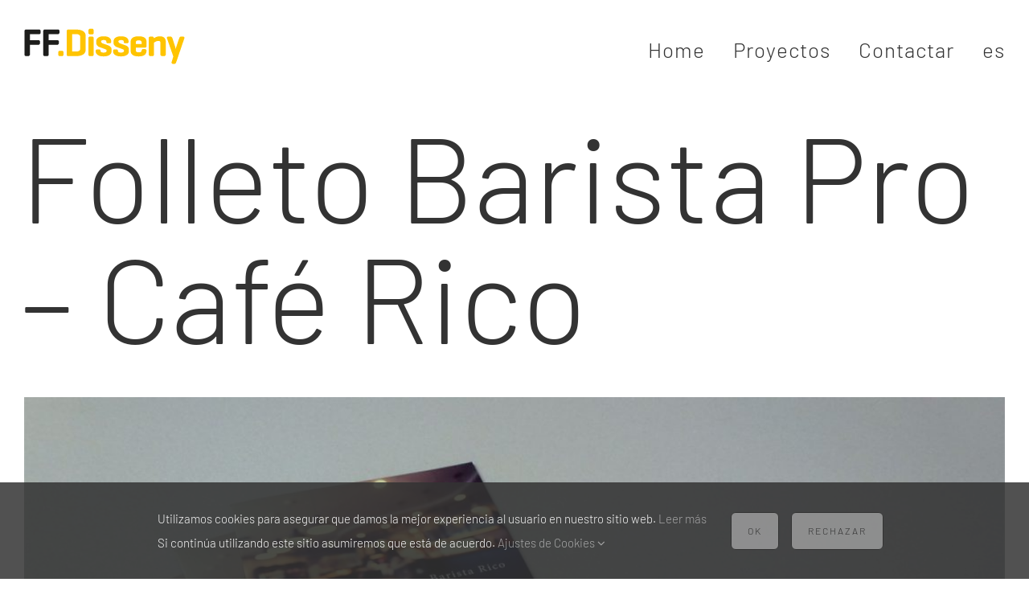

--- FILE ---
content_type: text/html; charset=UTF-8
request_url: https://ffdisseny.com/portfolio-items/folleto-barista-pro-cafe-rico/
body_size: 10583
content:

<!DOCTYPE html>
<html class="avada-html-layout-wide avada-html-header-position-top" lang="es-ES">
<head>
	<meta http-equiv="X-UA-Compatible" content="IE=edge" />
	<meta http-equiv="Content-Type" content="text/html; charset=utf-8"/>
	<meta name="viewport" content="width=device-width, initial-scale=1" />
	<meta name='robots' content='index, follow, max-image-preview:large, max-snippet:-1, max-video-preview:-1' />
<link rel="alternate" hreflang="es" href="https://ffdisseny.com/portfolio-items/folleto-barista-pro-cafe-rico/" />
<link rel="alternate" hreflang="x-default" href="https://ffdisseny.com/portfolio-items/folleto-barista-pro-cafe-rico/" />

	<!-- This site is optimized with the Yoast SEO plugin v26.7 - https://yoast.com/wordpress/plugins/seo/ -->
	<title>Folleto Barista Pro - Café Rico - FFDisseny</title>
	<link rel="canonical" href="https://ffdisseny.com/portfolio-items/folleto-barista-pro-cafe-rico/" />
	<meta property="og:locale" content="es_ES" />
	<meta property="og:type" content="article" />
	<meta property="og:title" content="Folleto Barista Pro - Café Rico - FFDisseny" />
	<meta property="og:url" content="https://ffdisseny.com/portfolio-items/folleto-barista-pro-cafe-rico/" />
	<meta property="og:site_name" content="FFDisseny" />
	<meta property="article:publisher" content="https://www.facebook.com/FFDisseny" />
	<meta property="article:modified_time" content="2019-09-18T15:49:40+00:00" />
	<meta property="og:image" content="https://ffdisseny.com/wp-content/uploads/2015/07/Cafe-Rico-Folleto-Pro-previ.jpg" />
	<meta property="og:image:width" content="1100" />
	<meta property="og:image:height" content="733" />
	<meta property="og:image:type" content="image/jpeg" />
	<meta name="twitter:card" content="summary_large_image" />
	<script type="application/ld+json" class="yoast-schema-graph">{"@context":"https://schema.org","@graph":[{"@type":"WebPage","@id":"https://ffdisseny.com/portfolio-items/folleto-barista-pro-cafe-rico/","url":"https://ffdisseny.com/portfolio-items/folleto-barista-pro-cafe-rico/","name":"Folleto Barista Pro - Café Rico - FFDisseny","isPartOf":{"@id":"https://ffdisseny.com/en/#website"},"primaryImageOfPage":{"@id":"https://ffdisseny.com/portfolio-items/folleto-barista-pro-cafe-rico/#primaryimage"},"image":{"@id":"https://ffdisseny.com/portfolio-items/folleto-barista-pro-cafe-rico/#primaryimage"},"thumbnailUrl":"https://ffdisseny.com/wp-content/uploads/2015/07/Cafe-Rico-Folleto-Pro-previ.jpg","datePublished":"2015-07-15T08:23:26+00:00","dateModified":"2019-09-18T15:49:40+00:00","breadcrumb":{"@id":"https://ffdisseny.com/portfolio-items/folleto-barista-pro-cafe-rico/#breadcrumb"},"inLanguage":"es","potentialAction":[{"@type":"ReadAction","target":["https://ffdisseny.com/portfolio-items/folleto-barista-pro-cafe-rico/"]}]},{"@type":"ImageObject","inLanguage":"es","@id":"https://ffdisseny.com/portfolio-items/folleto-barista-pro-cafe-rico/#primaryimage","url":"https://ffdisseny.com/wp-content/uploads/2015/07/Cafe-Rico-Folleto-Pro-previ.jpg","contentUrl":"https://ffdisseny.com/wp-content/uploads/2015/07/Cafe-Rico-Folleto-Pro-previ.jpg","width":1100,"height":733},{"@type":"BreadcrumbList","@id":"https://ffdisseny.com/portfolio-items/folleto-barista-pro-cafe-rico/#breadcrumb","itemListElement":[{"@type":"ListItem","position":1,"name":"Portada","item":"https://ffdisseny.com/"},{"@type":"ListItem","position":2,"name":"Portfolio","item":"https://ffdisseny.com/en/portfolio-items/"},{"@type":"ListItem","position":3,"name":"Folleto Barista Pro &#8211; Café Rico"}]},{"@type":"WebSite","@id":"https://ffdisseny.com/en/#website","url":"https://ffdisseny.com/en/","name":"FFDisseny","description":"Diseño gráfico en Mallorca","publisher":{"@id":"https://ffdisseny.com/en/#organization"},"potentialAction":[{"@type":"SearchAction","target":{"@type":"EntryPoint","urlTemplate":"https://ffdisseny.com/en/?s={search_term_string}"},"query-input":{"@type":"PropertyValueSpecification","valueRequired":true,"valueName":"search_term_string"}}],"inLanguage":"es"},{"@type":"Organization","@id":"https://ffdisseny.com/en/#organization","name":"FFDisseny","url":"https://ffdisseny.com/en/","logo":{"@type":"ImageObject","inLanguage":"es","@id":"https://ffdisseny.com/en/#/schema/logo/image/","url":"https://ffdisseny.com/wp-content/uploads/2022/04/FFDisseny-logo_color@2x.png","contentUrl":"https://ffdisseny.com/wp-content/uploads/2022/04/FFDisseny-logo_color@2x.png","width":400,"height":89,"caption":"FFDisseny"},"image":{"@id":"https://ffdisseny.com/en/#/schema/logo/image/"},"sameAs":["https://www.facebook.com/FFDisseny","https://www.instagram.com/ffdisseny/"]}]}</script>
	<!-- / Yoast SEO plugin. -->


<link rel="alternate" type="application/rss+xml" title="FFDisseny &raquo; Feed" href="https://ffdisseny.com/feed/" />
<link rel="alternate" type="application/rss+xml" title="FFDisseny &raquo; Feed de los comentarios" href="https://ffdisseny.com/comments/feed/" />
		
		
		
				<link rel="alternate" type="application/rss+xml" title="FFDisseny &raquo; Comentario Folleto Barista Pro &#8211; Café Rico del feed" href="https://ffdisseny.com/portfolio-items/folleto-barista-pro-cafe-rico/feed/" />
<link rel="alternate" title="oEmbed (JSON)" type="application/json+oembed" href="https://ffdisseny.com/wp-json/oembed/1.0/embed?url=https%3A%2F%2Fffdisseny.com%2Fportfolio-items%2Ffolleto-barista-pro-cafe-rico%2F" />
<link rel="alternate" title="oEmbed (XML)" type="text/xml+oembed" href="https://ffdisseny.com/wp-json/oembed/1.0/embed?url=https%3A%2F%2Fffdisseny.com%2Fportfolio-items%2Ffolleto-barista-pro-cafe-rico%2F&#038;format=xml" />
<style id='wp-img-auto-sizes-contain-inline-css' type='text/css'>
img:is([sizes=auto i],[sizes^="auto," i]){contain-intrinsic-size:3000px 1500px}
/*# sourceURL=wp-img-auto-sizes-contain-inline-css */
</style>

<link rel='stylesheet' id='wpml-menu-item-0-css' href='https://ffdisseny.com/wp-content/plugins/sitepress-multilingual-cms/templates/language-switchers/menu-item/style.min.css?ver=1' type='text/css' media='all' />
<link rel='stylesheet' id='fusion-dynamic-css-css' href='https://ffdisseny.com/wp-content/uploads/fusion-styles/70023f191f03a249c928a104e6997541.min.css?ver=3.14.2' type='text/css' media='all' />
<script type="text/javascript" id="wpml-cookie-js-extra">
/* <![CDATA[ */
var wpml_cookies = {"wp-wpml_current_language":{"value":"es","expires":1,"path":"/"}};
var wpml_cookies = {"wp-wpml_current_language":{"value":"es","expires":1,"path":"/"}};
//# sourceURL=wpml-cookie-js-extra
/* ]]> */
</script>
<script type="text/javascript" src="https://ffdisseny.com/wp-content/plugins/sitepress-multilingual-cms/res/js/cookies/language-cookie.js?ver=486900" id="wpml-cookie-js" defer="defer" data-wp-strategy="defer"></script>
<script type="text/javascript" src="https://ffdisseny.com/wp-includes/js/jquery/jquery.min.js?ver=3.7.1" id="jquery-core-js"></script>
<link rel="https://api.w.org/" href="https://ffdisseny.com/wp-json/" /><link rel="alternate" title="JSON" type="application/json" href="https://ffdisseny.com/wp-json/wp/v2/avada_portfolio/444" /><link rel="EditURI" type="application/rsd+xml" title="RSD" href="https://ffdisseny.com/xmlrpc.php?rsd" />
<meta name="generator" content="WordPress 6.9" />
<link rel='shortlink' href='https://ffdisseny.com/?p=444' />
<meta name="generator" content="WPML ver:4.8.6 stt:8,1,2;" />
<style type="text/css" id="css-fb-visibility">@media screen and (max-width: 640px){.fusion-no-small-visibility{display:none !important;}body .sm-text-align-center{text-align:center !important;}body .sm-text-align-left{text-align:left !important;}body .sm-text-align-right{text-align:right !important;}body .sm-text-align-justify{text-align:justify !important;}body .sm-flex-align-center{justify-content:center !important;}body .sm-flex-align-flex-start{justify-content:flex-start !important;}body .sm-flex-align-flex-end{justify-content:flex-end !important;}body .sm-mx-auto{margin-left:auto !important;margin-right:auto !important;}body .sm-ml-auto{margin-left:auto !important;}body .sm-mr-auto{margin-right:auto !important;}body .fusion-absolute-position-small{position:absolute;width:100%;}.awb-sticky.awb-sticky-small{ position: sticky; top: var(--awb-sticky-offset,0); }}@media screen and (min-width: 641px) and (max-width: 1024px){.fusion-no-medium-visibility{display:none !important;}body .md-text-align-center{text-align:center !important;}body .md-text-align-left{text-align:left !important;}body .md-text-align-right{text-align:right !important;}body .md-text-align-justify{text-align:justify !important;}body .md-flex-align-center{justify-content:center !important;}body .md-flex-align-flex-start{justify-content:flex-start !important;}body .md-flex-align-flex-end{justify-content:flex-end !important;}body .md-mx-auto{margin-left:auto !important;margin-right:auto !important;}body .md-ml-auto{margin-left:auto !important;}body .md-mr-auto{margin-right:auto !important;}body .fusion-absolute-position-medium{position:absolute;width:100%;}.awb-sticky.awb-sticky-medium{ position: sticky; top: var(--awb-sticky-offset,0); }}@media screen and (min-width: 1025px){.fusion-no-large-visibility{display:none !important;}body .lg-text-align-center{text-align:center !important;}body .lg-text-align-left{text-align:left !important;}body .lg-text-align-right{text-align:right !important;}body .lg-text-align-justify{text-align:justify !important;}body .lg-flex-align-center{justify-content:center !important;}body .lg-flex-align-flex-start{justify-content:flex-start !important;}body .lg-flex-align-flex-end{justify-content:flex-end !important;}body .lg-mx-auto{margin-left:auto !important;margin-right:auto !important;}body .lg-ml-auto{margin-left:auto !important;}body .lg-mr-auto{margin-right:auto !important;}body .fusion-absolute-position-large{position:absolute;width:100%;}.awb-sticky.awb-sticky-large{ position: sticky; top: var(--awb-sticky-offset,0); }}</style><link rel="icon" href="https://ffdisseny.com/wp-content/uploads/2022/05/cropped-FFDisseny-logo-quadrat2x-32x32.jpg" sizes="32x32" />
<link rel="icon" href="https://ffdisseny.com/wp-content/uploads/2022/05/cropped-FFDisseny-logo-quadrat2x-192x192.jpg" sizes="192x192" />
<link rel="apple-touch-icon" href="https://ffdisseny.com/wp-content/uploads/2022/05/cropped-FFDisseny-logo-quadrat2x-180x180.jpg" />
<meta name="msapplication-TileImage" content="https://ffdisseny.com/wp-content/uploads/2022/05/cropped-FFDisseny-logo-quadrat2x-270x270.jpg" />
		<script type="text/javascript">
			var doc = document.documentElement;
			doc.setAttribute( 'data-useragent', navigator.userAgent );
		</script>
		<!-- Global site tag (gtag.js) - Google Analytics -->
<noscript class="fusion-hidden" data-privacy-script="true" data-privacy-type="tracking" async data-privacy-src="https://www.googletagmanager.com/gtag/js?id=UA-42484819-1"></noscript>
<noscript class="fusion-hidden" data-privacy-script="true" data-privacy-type="tracking">
  window.dataLayer = window.dataLayer || [];
  function gtag(){dataLayer.push(arguments);}
  gtag('js', new Date());

  gtag('config', 'UA-42484819-1');
</noscript>
	<link rel="apple-touch-icon" sizes="180x180" href="/apple-touch-icon.png">
<link rel="icon" type="image/png" sizes="32x32" href="/favicon-32x32.png">
<link rel="icon" type="image/png" sizes="16x16" href="/favicon-16x16.png">
<link rel="manifest" href="/site.webmanifest">
<meta name="msapplication-TileColor" content="#ffffff">
<meta name="theme-color" content="#ffffff"><style id='global-styles-inline-css' type='text/css'>
:root{--wp--preset--aspect-ratio--square: 1;--wp--preset--aspect-ratio--4-3: 4/3;--wp--preset--aspect-ratio--3-4: 3/4;--wp--preset--aspect-ratio--3-2: 3/2;--wp--preset--aspect-ratio--2-3: 2/3;--wp--preset--aspect-ratio--16-9: 16/9;--wp--preset--aspect-ratio--9-16: 9/16;--wp--preset--color--black: #000000;--wp--preset--color--cyan-bluish-gray: #abb8c3;--wp--preset--color--white: #ffffff;--wp--preset--color--pale-pink: #f78da7;--wp--preset--color--vivid-red: #cf2e2e;--wp--preset--color--luminous-vivid-orange: #ff6900;--wp--preset--color--luminous-vivid-amber: #fcb900;--wp--preset--color--light-green-cyan: #7bdcb5;--wp--preset--color--vivid-green-cyan: #00d084;--wp--preset--color--pale-cyan-blue: #8ed1fc;--wp--preset--color--vivid-cyan-blue: #0693e3;--wp--preset--color--vivid-purple: #9b51e0;--wp--preset--color--awb-color-1: #ffffff;--wp--preset--color--awb-color-2: #f6f6f6;--wp--preset--color--awb-color-3: #f1f1f1;--wp--preset--color--awb-color-4: #e0dede;--wp--preset--color--awb-color-5: #ffc400;--wp--preset--color--awb-color-6: #999999;--wp--preset--color--awb-color-7: #747474;--wp--preset--color--awb-color-8: #333333;--wp--preset--color--awb-color-custom-10: rgba(51,51,51,0.4);--wp--preset--color--awb-color-custom-11: #b38900;--wp--preset--color--awb-color-custom-12: #e5e5e5;--wp--preset--color--awb-color-custom-13: #ebeaea;--wp--preset--color--awb-color-custom-14: #bebdbd;--wp--preset--color--awb-color-custom-15: rgba(235,234,234,0.8);--wp--preset--color--awb-color-custom-16: #65bc7b;--wp--preset--color--awb-color-custom-17: #212934;--wp--preset--color--awb-color-custom-18: #e8e8e8;--wp--preset--gradient--vivid-cyan-blue-to-vivid-purple: linear-gradient(135deg,rgb(6,147,227) 0%,rgb(155,81,224) 100%);--wp--preset--gradient--light-green-cyan-to-vivid-green-cyan: linear-gradient(135deg,rgb(122,220,180) 0%,rgb(0,208,130) 100%);--wp--preset--gradient--luminous-vivid-amber-to-luminous-vivid-orange: linear-gradient(135deg,rgb(252,185,0) 0%,rgb(255,105,0) 100%);--wp--preset--gradient--luminous-vivid-orange-to-vivid-red: linear-gradient(135deg,rgb(255,105,0) 0%,rgb(207,46,46) 100%);--wp--preset--gradient--very-light-gray-to-cyan-bluish-gray: linear-gradient(135deg,rgb(238,238,238) 0%,rgb(169,184,195) 100%);--wp--preset--gradient--cool-to-warm-spectrum: linear-gradient(135deg,rgb(74,234,220) 0%,rgb(151,120,209) 20%,rgb(207,42,186) 40%,rgb(238,44,130) 60%,rgb(251,105,98) 80%,rgb(254,248,76) 100%);--wp--preset--gradient--blush-light-purple: linear-gradient(135deg,rgb(255,206,236) 0%,rgb(152,150,240) 100%);--wp--preset--gradient--blush-bordeaux: linear-gradient(135deg,rgb(254,205,165) 0%,rgb(254,45,45) 50%,rgb(107,0,62) 100%);--wp--preset--gradient--luminous-dusk: linear-gradient(135deg,rgb(255,203,112) 0%,rgb(199,81,192) 50%,rgb(65,88,208) 100%);--wp--preset--gradient--pale-ocean: linear-gradient(135deg,rgb(255,245,203) 0%,rgb(182,227,212) 50%,rgb(51,167,181) 100%);--wp--preset--gradient--electric-grass: linear-gradient(135deg,rgb(202,248,128) 0%,rgb(113,206,126) 100%);--wp--preset--gradient--midnight: linear-gradient(135deg,rgb(2,3,129) 0%,rgb(40,116,252) 100%);--wp--preset--font-size--small: 16.5px;--wp--preset--font-size--medium: 20px;--wp--preset--font-size--large: 33px;--wp--preset--font-size--x-large: 42px;--wp--preset--font-size--normal: 22px;--wp--preset--font-size--xlarge: 44px;--wp--preset--font-size--huge: 66px;--wp--preset--spacing--20: 0.44rem;--wp--preset--spacing--30: 0.67rem;--wp--preset--spacing--40: 1rem;--wp--preset--spacing--50: 1.5rem;--wp--preset--spacing--60: 2.25rem;--wp--preset--spacing--70: 3.38rem;--wp--preset--spacing--80: 5.06rem;--wp--preset--shadow--natural: 6px 6px 9px rgba(0, 0, 0, 0.2);--wp--preset--shadow--deep: 12px 12px 50px rgba(0, 0, 0, 0.4);--wp--preset--shadow--sharp: 6px 6px 0px rgba(0, 0, 0, 0.2);--wp--preset--shadow--outlined: 6px 6px 0px -3px rgb(255, 255, 255), 6px 6px rgb(0, 0, 0);--wp--preset--shadow--crisp: 6px 6px 0px rgb(0, 0, 0);}:where(.is-layout-flex){gap: 0.5em;}:where(.is-layout-grid){gap: 0.5em;}body .is-layout-flex{display: flex;}.is-layout-flex{flex-wrap: wrap;align-items: center;}.is-layout-flex > :is(*, div){margin: 0;}body .is-layout-grid{display: grid;}.is-layout-grid > :is(*, div){margin: 0;}:where(.wp-block-columns.is-layout-flex){gap: 2em;}:where(.wp-block-columns.is-layout-grid){gap: 2em;}:where(.wp-block-post-template.is-layout-flex){gap: 1.25em;}:where(.wp-block-post-template.is-layout-grid){gap: 1.25em;}.has-black-color{color: var(--wp--preset--color--black) !important;}.has-cyan-bluish-gray-color{color: var(--wp--preset--color--cyan-bluish-gray) !important;}.has-white-color{color: var(--wp--preset--color--white) !important;}.has-pale-pink-color{color: var(--wp--preset--color--pale-pink) !important;}.has-vivid-red-color{color: var(--wp--preset--color--vivid-red) !important;}.has-luminous-vivid-orange-color{color: var(--wp--preset--color--luminous-vivid-orange) !important;}.has-luminous-vivid-amber-color{color: var(--wp--preset--color--luminous-vivid-amber) !important;}.has-light-green-cyan-color{color: var(--wp--preset--color--light-green-cyan) !important;}.has-vivid-green-cyan-color{color: var(--wp--preset--color--vivid-green-cyan) !important;}.has-pale-cyan-blue-color{color: var(--wp--preset--color--pale-cyan-blue) !important;}.has-vivid-cyan-blue-color{color: var(--wp--preset--color--vivid-cyan-blue) !important;}.has-vivid-purple-color{color: var(--wp--preset--color--vivid-purple) !important;}.has-black-background-color{background-color: var(--wp--preset--color--black) !important;}.has-cyan-bluish-gray-background-color{background-color: var(--wp--preset--color--cyan-bluish-gray) !important;}.has-white-background-color{background-color: var(--wp--preset--color--white) !important;}.has-pale-pink-background-color{background-color: var(--wp--preset--color--pale-pink) !important;}.has-vivid-red-background-color{background-color: var(--wp--preset--color--vivid-red) !important;}.has-luminous-vivid-orange-background-color{background-color: var(--wp--preset--color--luminous-vivid-orange) !important;}.has-luminous-vivid-amber-background-color{background-color: var(--wp--preset--color--luminous-vivid-amber) !important;}.has-light-green-cyan-background-color{background-color: var(--wp--preset--color--light-green-cyan) !important;}.has-vivid-green-cyan-background-color{background-color: var(--wp--preset--color--vivid-green-cyan) !important;}.has-pale-cyan-blue-background-color{background-color: var(--wp--preset--color--pale-cyan-blue) !important;}.has-vivid-cyan-blue-background-color{background-color: var(--wp--preset--color--vivid-cyan-blue) !important;}.has-vivid-purple-background-color{background-color: var(--wp--preset--color--vivid-purple) !important;}.has-black-border-color{border-color: var(--wp--preset--color--black) !important;}.has-cyan-bluish-gray-border-color{border-color: var(--wp--preset--color--cyan-bluish-gray) !important;}.has-white-border-color{border-color: var(--wp--preset--color--white) !important;}.has-pale-pink-border-color{border-color: var(--wp--preset--color--pale-pink) !important;}.has-vivid-red-border-color{border-color: var(--wp--preset--color--vivid-red) !important;}.has-luminous-vivid-orange-border-color{border-color: var(--wp--preset--color--luminous-vivid-orange) !important;}.has-luminous-vivid-amber-border-color{border-color: var(--wp--preset--color--luminous-vivid-amber) !important;}.has-light-green-cyan-border-color{border-color: var(--wp--preset--color--light-green-cyan) !important;}.has-vivid-green-cyan-border-color{border-color: var(--wp--preset--color--vivid-green-cyan) !important;}.has-pale-cyan-blue-border-color{border-color: var(--wp--preset--color--pale-cyan-blue) !important;}.has-vivid-cyan-blue-border-color{border-color: var(--wp--preset--color--vivid-cyan-blue) !important;}.has-vivid-purple-border-color{border-color: var(--wp--preset--color--vivid-purple) !important;}.has-vivid-cyan-blue-to-vivid-purple-gradient-background{background: var(--wp--preset--gradient--vivid-cyan-blue-to-vivid-purple) !important;}.has-light-green-cyan-to-vivid-green-cyan-gradient-background{background: var(--wp--preset--gradient--light-green-cyan-to-vivid-green-cyan) !important;}.has-luminous-vivid-amber-to-luminous-vivid-orange-gradient-background{background: var(--wp--preset--gradient--luminous-vivid-amber-to-luminous-vivid-orange) !important;}.has-luminous-vivid-orange-to-vivid-red-gradient-background{background: var(--wp--preset--gradient--luminous-vivid-orange-to-vivid-red) !important;}.has-very-light-gray-to-cyan-bluish-gray-gradient-background{background: var(--wp--preset--gradient--very-light-gray-to-cyan-bluish-gray) !important;}.has-cool-to-warm-spectrum-gradient-background{background: var(--wp--preset--gradient--cool-to-warm-spectrum) !important;}.has-blush-light-purple-gradient-background{background: var(--wp--preset--gradient--blush-light-purple) !important;}.has-blush-bordeaux-gradient-background{background: var(--wp--preset--gradient--blush-bordeaux) !important;}.has-luminous-dusk-gradient-background{background: var(--wp--preset--gradient--luminous-dusk) !important;}.has-pale-ocean-gradient-background{background: var(--wp--preset--gradient--pale-ocean) !important;}.has-electric-grass-gradient-background{background: var(--wp--preset--gradient--electric-grass) !important;}.has-midnight-gradient-background{background: var(--wp--preset--gradient--midnight) !important;}.has-small-font-size{font-size: var(--wp--preset--font-size--small) !important;}.has-medium-font-size{font-size: var(--wp--preset--font-size--medium) !important;}.has-large-font-size{font-size: var(--wp--preset--font-size--large) !important;}.has-x-large-font-size{font-size: var(--wp--preset--font-size--x-large) !important;}
/*# sourceURL=global-styles-inline-css */
</style>
</head>

<body class="wp-singular avada_portfolio-template-default single single-avada_portfolio postid-444 single-format-standard wp-theme-Avada fusion-image-hovers fusion-pagination-sizing fusion-button_type-flat fusion-button_span-no fusion-button_gradient-linear avada-image-rollover-circle-no avada-image-rollover-yes avada-image-rollover-direction-fade fusion-body ltr fusion-sticky-header no-tablet-sticky-header no-mobile-sticky-header no-mobile-slidingbar no-desktop-totop no-mobile-totop fusion-disable-outline fusion-sub-menu-fade mobile-logo-pos-left layout-wide-mode avada-has-boxed-modal-shadow-none layout-scroll-offset-full avada-has-zero-margin-offset-top fusion-top-header menu-text-align-left mobile-menu-design-flyout fusion-show-pagination-text fusion-header-layout-v1 avada-responsive avada-footer-fx-none avada-menu-highlight-style-bar fusion-search-form-classic fusion-main-menu-search-dropdown fusion-avatar-square avada-blog-layout-grid avada-blog-archive-layout-grid avada-header-shadow-no avada-menu-icon-position-left avada-has-mainmenu-dropdown-divider avada-has-breadcrumb-mobile-hidden avada-has-titlebar-hide avada-has-transparent-grid-sep-color avada-has-transparent-timeline_color avada-has-pagination-padding avada-flyout-menu-direction-fade avada-ec-views-v1" data-awb-post-id="444">
		<a class="skip-link screen-reader-text" href="#content">Saltar al contenido</a>

	<div id="boxed-wrapper">
		
		<div id="wrapper" class="fusion-wrapper">
			<div id="home" style="position:relative;top:-1px;"></div>
							
					
			<header class="fusion-header-wrapper">
				<div class="fusion-header-v1 fusion-logo-alignment fusion-logo-left fusion-sticky-menu-1 fusion-sticky-logo-1 fusion-mobile-logo-1  fusion-mobile-menu-design-flyout fusion-header-has-flyout-menu">
					<div class="fusion-header-sticky-height"></div>
<div class="fusion-header">
	<div class="fusion-row">
					<div class="fusion-header-has-flyout-menu-content">
					<div class="fusion-logo" data-margin-top="35px" data-margin-bottom="35px" data-margin-left="0px" data-margin-right="0px">
			<a class="fusion-logo-link"  href="https://ffdisseny.com/" >

						<!-- standard logo -->
			<img src="https://ffdisseny.com/wp-content/uploads/2022/04/FFDisseny-logo_color.png" srcset="https://ffdisseny.com/wp-content/uploads/2022/04/FFDisseny-logo_color.png 1x, https://ffdisseny.com/wp-content/uploads/2022/04/FFDisseny-logo_color@2x.png 2x" width="200" height="45" style="max-height:45px;height:auto;" alt="FFDisseny Logo" data-retina_logo_url="https://ffdisseny.com/wp-content/uploads/2022/04/FFDisseny-logo_color@2x.png" class="fusion-standard-logo" />

											<!-- mobile logo -->
				<img src="https://ffdisseny.com/wp-content/uploads/2022/04/FFDisseny-logo_color.png" srcset="https://ffdisseny.com/wp-content/uploads/2022/04/FFDisseny-logo_color.png 1x, https://ffdisseny.com/wp-content/uploads/2022/04/FFDisseny-logo_color@2x.png 2x" width="200" height="45" style="max-height:45px;height:auto;" alt="FFDisseny Logo" data-retina_logo_url="https://ffdisseny.com/wp-content/uploads/2022/04/FFDisseny-logo_color@2x.png" class="fusion-mobile-logo" />
			
											<!-- sticky header logo -->
				<img src="https://ffdisseny.com/wp-content/uploads/2022/04/FFDisseny-logo_color.png" srcset="https://ffdisseny.com/wp-content/uploads/2022/04/FFDisseny-logo_color.png 1x, https://ffdisseny.com/wp-content/uploads/2022/04/FFDisseny-logo_color@2x.png 2x" width="200" height="45" style="max-height:45px;height:auto;" alt="FFDisseny Logo" data-retina_logo_url="https://ffdisseny.com/wp-content/uploads/2022/04/FFDisseny-logo_color@2x.png" class="fusion-sticky-logo" />
					</a>
		</div>		<nav class="fusion-main-menu" aria-label="Menú principal"><ul id="menu-ffd-main-menu" class="fusion-menu"><li  id="menu-item-890"  class="menu-item menu-item-type-post_type menu-item-object-page menu-item-home menu-item-890"  data-item-id="890"><a  title="Home" href="https://ffdisseny.com/" class="fusion-bar-highlight"><span class="menu-text">Home</span></a></li><li  id="menu-item-98"  class="menu-item menu-item-type-post_type menu-item-object-page menu-item-98"  data-item-id="98"><a  title="Trabajos" href="https://ffdisseny.com/proyectos/" class="fusion-bar-highlight"><span class="menu-text">Proyectos</span></a></li><li  id="menu-item-3130"  class="menu-item menu-item-type-post_type menu-item-object-page menu-item-3130"  data-item-id="3130"><a  title="Contactar" href="https://ffdisseny.com/contacto/" class="fusion-bar-highlight"><span class="menu-text">Contactar</span></a></li><li  id="menu-item-wpml-ls-4-es"  class="menu-item wpml-ls-slot-4 wpml-ls-item wpml-ls-item-es wpml-ls-current-language wpml-ls-menu-item wpml-ls-first-item wpml-ls-last-item menu-item-type-wpml_ls_menu_item menu-item-object-wpml_ls_menu_item menu-item-wpml-ls-4-es"  data-classes="menu-item" data-item-id="wpml-ls-4-es"><a  href="https://ffdisseny.com/portfolio-items/folleto-barista-pro-cafe-rico/" class="fusion-bar-highlight wpml-ls-link" role="menuitem"><span class="menu-text"><span class="wpml-ls-native" lang="es">es</span></span></a></li></ul></nav><nav class="fusion-main-menu fusion-sticky-menu" aria-label="Main Menu Sticky"><ul id="menu-ffd-main-menu-1" class="fusion-menu"><li   class="menu-item menu-item-type-post_type menu-item-object-page menu-item-home menu-item-890"  data-item-id="890"><a  title="Home" href="https://ffdisseny.com/" class="fusion-bar-highlight"><span class="menu-text">Home</span></a></li><li   class="menu-item menu-item-type-post_type menu-item-object-page menu-item-98"  data-item-id="98"><a  title="Trabajos" href="https://ffdisseny.com/proyectos/" class="fusion-bar-highlight"><span class="menu-text">Proyectos</span></a></li><li   class="menu-item menu-item-type-post_type menu-item-object-page menu-item-3130"  data-item-id="3130"><a  title="Contactar" href="https://ffdisseny.com/contacto/" class="fusion-bar-highlight"><span class="menu-text">Contactar</span></a></li><li   class="menu-item wpml-ls-slot-4 wpml-ls-item wpml-ls-item-es wpml-ls-current-language wpml-ls-menu-item wpml-ls-first-item wpml-ls-last-item menu-item-type-wpml_ls_menu_item menu-item-object-wpml_ls_menu_item menu-item-wpml-ls-4-es"  data-classes="menu-item" data-item-id="wpml-ls-4-es"><a  href="https://ffdisseny.com/portfolio-items/folleto-barista-pro-cafe-rico/" class="fusion-bar-highlight wpml-ls-link" role="menuitem"><span class="menu-text"><span class="wpml-ls-native" lang="es">es</span></span></a></li></ul></nav><div class="fusion-mobile-navigation"><ul id="menu-ffd-mobile-menu" class="fusion-mobile-menu"><li  id="menu-item-2222"  class="menu-item menu-item-type-post_type menu-item-object-page menu-item-home menu-item-2222"  data-item-id="2222"><a  title="Home" href="https://ffdisseny.com/" class="fusion-bar-highlight"><span class="menu-text">Home</span></a></li><li  id="menu-item-2224"  class="menu-item menu-item-type-post_type menu-item-object-page menu-item-2224"  data-item-id="2224"><a  title="Trabajos" href="https://ffdisseny.com/proyectos/" class="fusion-bar-highlight"><span class="menu-text">Proyectos</span></a></li><li  id="menu-item-3131"  class="menu-item menu-item-type-post_type menu-item-object-page menu-item-3131"  data-item-id="3131"><a  title="Contactar" href="https://ffdisseny.com/contacto/" class="fusion-bar-highlight"><span class="menu-text">Contactar</span></a></li></ul></div><div class="fusion-flyout-menu-icons fusion-flyout-mobile-menu-icons">
	
	
	
				<a class="fusion-flyout-menu-toggle" aria-hidden="true" aria-label="Mostrar/Ocultar menú" href="#">
			<div class="fusion-toggle-icon-line"></div>
			<div class="fusion-toggle-icon-line"></div>
			<div class="fusion-toggle-icon-line"></div>
		</a>
	</div>


<div class="fusion-flyout-menu-bg"></div>

<nav class="fusion-mobile-nav-holder fusion-flyout-menu fusion-flyout-mobile-menu" aria-label="Main Menu Mobile"></nav>

	<nav class="fusion-mobile-nav-holder fusion-flyout-menu fusion-flyout-mobile-menu fusion-mobile-sticky-nav-holder" aria-label="Main Menu Mobile Sticky"></nav>
							</div>
			</div>
</div>
				</div>
				<div class="fusion-clearfix"></div>
			</header>
								
							<div id="sliders-container" class="fusion-slider-visibility">
					</div>
				
					
							
			<section class="fusion-page-title-bar fusion-tb-page-title-bar"><div class="fusion-fullwidth fullwidth-box fusion-builder-row-1 fusion-flex-container nonhundred-percent-fullwidth non-hundred-percent-height-scrolling fusion-animated" style="--awb-border-radius-top-left:0px;--awb-border-radius-top-right:0px;--awb-border-radius-bottom-right:0px;--awb-border-radius-bottom-left:0px;--awb-padding-right:25px;--awb-padding-left:25px;--awb-flex-wrap:wrap;" data-animationType="fadeInUp" data-animationDuration="1.0" data-animationOffset="top-into-view" ><div class="fusion-builder-row fusion-row fusion-flex-align-items-flex-start fusion-flex-content-wrap" style="max-width:1430px;margin-left: calc(-4% / 2 );margin-right: calc(-4% / 2 );"><div class="fusion-layout-column fusion_builder_column fusion-builder-column-0 fusion_builder_column_1_1 1_1 fusion-flex-column fusion-flex-align-self-flex-start fusion-animated" style="--awb-bg-size:cover;--awb-width-large:100%;--awb-margin-top-large:20px;--awb-spacing-right-large:1.92%;--awb-margin-bottom-large:20px;--awb-spacing-left-large:1.92%;--awb-width-medium:100%;--awb-order-medium:0;--awb-spacing-right-medium:1.92%;--awb-spacing-left-medium:1.92%;--awb-width-small:100%;--awb-order-small:0;--awb-spacing-right-small:1.92%;--awb-spacing-left-small:1.92%;" data-animationType="fadeInUp" data-animationDuration="1.0" data-animationOffset="top-into-view"><div class="fusion-column-wrapper fusion-column-has-shadow fusion-flex-justify-content-flex-start fusion-content-layout-column"><div class="fusion-title title fusion-title-1 fusion-sep-none fusion-title-text fusion-title-size-one" style="--awb-text-color:var(--awb-color8);--awb-font-size:150px;"><h1 class="fusion-title-heading title-heading-left fusion-responsive-typography-calculated" style="margin:0;font-size:1em;--fontSize:150;line-height:1;">Folleto Barista Pro &#8211; Café Rico</h1></div></div></div></div></div>
</section>
						<main id="main" class="clearfix ">
				<div class="fusion-row" style="">
<section id="content" class=" portfolio-full" style="width: 100%;">
	
	
					<article id="post-444" class="post-444 avada_portfolio type-avada_portfolio status-publish format-standard has-post-thumbnail hentry portfolio_category-direccion-de-arte portfolio_category-diseno-editorial portfolio_tags-cafe portfolio_tags-coffee portfolio_tags-diseno-editorial portfolio_tags-ilustracion">

				
						<div class="project-content">
								<div class="project-description post-content" style=" width:100%;">
										<div class="fusion-fullwidth fullwidth-box fusion-builder-row-2 fusion-flex-container hundred-percent-fullwidth non-hundred-percent-height-scrolling" style="--awb-border-radius-top-left:0px;--awb-border-radius-top-right:0px;--awb-border-radius-bottom-right:0px;--awb-border-radius-bottom-left:0px;--awb-overflow:visible;--awb-flex-wrap:wrap;" ><div class="fusion-builder-row fusion-row fusion-flex-align-items-flex-start fusion-flex-content-wrap" style="width:calc( 100% + 0px ) !important;max-width:calc( 100% + 0px ) !important;margin-left: calc(-0px / 2 );margin-right: calc(-0px / 2 );"><div class="fusion-layout-column fusion_builder_column fusion-builder-column-1 fusion_builder_column_1_1 1_1 fusion-flex-column fusion-flex-align-self-flex-start fusion-column-no-min-height" style="--awb-bg-size:cover;--awb-width-large:100%;--awb-margin-top-large:0px;--awb-spacing-right-large:0px;--awb-margin-bottom-large:0px;--awb-spacing-left-large:0px;--awb-width-medium:100%;--awb-spacing-right-medium:0px;--awb-spacing-left-medium:0px;--awb-width-small:100%;--awb-spacing-right-small:0px;--awb-spacing-left-small:0px;"><div class="fusion-column-wrapper fusion-flex-justify-content-flex-start fusion-content-layout-column"><div class="fusion-text fusion-text-1"><p><a href="https://www.ffdisseny.com/wp-content/uploads/2015/07/Cafe-Rico-Folleto-Pro-1500.jpg"><img fetchpriority="high" decoding="async" class="lazyload  size-full wp-image-445 aligncenter" src="https://www.ffdisseny.com/wp-content/uploads/2015/07/Cafe-Rico-Folleto-Pro-1500.jpg" data-orig-src="https://www.ffdisseny.com/wp-content/uploads/2015/07/Cafe-Rico-Folleto-Pro-1500.jpg" alt="Cafe-Rico-Folleto-Pro-1500" width="1500" height="977" srcset="data:image/svg+xml,%3Csvg%20xmlns%3D%27http%3A%2F%2Fwww.w3.org%2F2000%2Fsvg%27%20width%3D%271500%27%20height%3D%27977%27%20viewBox%3D%270%200%201500%20977%27%3E%3Crect%20width%3D%271500%27%20height%3D%27977%27%20fill-opacity%3D%220%22%2F%3E%3C%2Fsvg%3E" data-srcset="https://ffdisseny.com/wp-content/uploads/2015/07/Cafe-Rico-Folleto-Pro-1500-200x130.jpg 200w, https://ffdisseny.com/wp-content/uploads/2015/07/Cafe-Rico-Folleto-Pro-1500-400x260.jpg 400w, https://ffdisseny.com/wp-content/uploads/2015/07/Cafe-Rico-Folleto-Pro-1500-600x391.jpg 600w, https://ffdisseny.com/wp-content/uploads/2015/07/Cafe-Rico-Folleto-Pro-1500-768x500.jpg 768w, https://ffdisseny.com/wp-content/uploads/2015/07/Cafe-Rico-Folleto-Pro-1500-800x521.jpg 800w, https://ffdisseny.com/wp-content/uploads/2015/07/Cafe-Rico-Folleto-Pro-1500.jpg 1100w" data-sizes="auto" data-orig-sizes="(max-width: 1500px) 100vw, 1500px" /></a></p>
</div></div></div></div></div>
									</div>

							</div>

			<div class="portfolio-sep"></div>
															
																	</article>
	</section>
						
					</div>  <!-- fusion-row -->
				</main>  <!-- #main -->
				
				
								
					<div class="fusion-tb-footer fusion-footer"><div class="fusion-footer-widget-area fusion-widget-area"><div id="contacto" class="fusion-container-anchor"><div class="fusion-fullwidth fullwidth-box fusion-builder-row-3 fusion-flex-container nonhundred-percent-fullwidth non-hundred-percent-height-scrolling" style="--awb-border-sizes-top:25px;--awb-border-sizes-bottom:25px;--awb-border-sizes-left:25px;--awb-border-sizes-right:25px;--awb-border-radius-top-left:0px;--awb-border-radius-top-right:0px;--awb-border-radius-bottom-right:0px;--awb-border-radius-bottom-left:0px;--awb-flex-wrap:wrap;" ><div class="fusion-builder-row fusion-row fusion-flex-align-items-flex-start fusion-flex-content-wrap" style="max-width:1430px;margin-left: calc(-4% / 2 );margin-right: calc(-4% / 2 );"><div class="fusion-layout-column fusion_builder_column fusion-builder-column-2 fusion_builder_column_1_1 1_1 fusion-flex-column" style="--awb-bg-size:cover;--awb-width-large:100%;--awb-margin-top-large:0px;--awb-spacing-right-large:1.92%;--awb-margin-bottom-large:40px;--awb-spacing-left-large:1.92%;--awb-width-medium:100%;--awb-order-medium:0;--awb-spacing-right-medium:1.92%;--awb-spacing-left-medium:1.92%;--awb-width-small:100%;--awb-order-small:0;--awb-spacing-right-small:1.92%;--awb-spacing-left-small:1.92%;"><div class="fusion-column-wrapper fusion-column-has-shadow fusion-flex-justify-content-flex-start fusion-content-layout-column"><div class="fusion-separator fusion-full-width-sep" style="align-self: center;margin-left: auto;margin-right: auto;width:100%;"><div class="fusion-separator-border sep-single sep-solid" style="--awb-height:20px;--awb-amount:20px;--awb-sep-color:var(--awb-color8);border-color:var(--awb-color8);border-top-width:1px;"></div></div></div></div><div class="fusion-layout-column fusion_builder_column fusion-builder-column-3 fusion_builder_column_1_1 1_1 fusion-flex-column" style="--awb-bg-size:cover;--awb-width-large:100%;--awb-margin-top-large:20px;--awb-spacing-right-large:1.92%;--awb-margin-bottom-large:20px;--awb-spacing-left-large:1.92%;--awb-width-medium:100%;--awb-order-medium:0;--awb-spacing-right-medium:1.92%;--awb-spacing-left-medium:1.92%;--awb-width-small:100%;--awb-order-small:0;--awb-spacing-right-small:1.92%;--awb-spacing-left-small:1.92%;"><div class="fusion-column-wrapper fusion-column-has-shadow fusion-flex-justify-content-flex-start fusion-content-layout-column"><div class="fusion-title title fusion-title-2 fusion-sep-none fusion-title-rotating fusion-animate-once fusion-title-clipIn fusion-title-size-three" style="--awb-font-size:300px;"><h3 class="fusion-title-heading title-heading-left fusion-responsive-typography-calculated" style="margin:0;font-size:1em;--fontSize:300;line-height:1.5;"><span class="fusion-animated-text-prefix"></span> <span class="fusion-animated-texts-wrapper" style="text-align: center;" data-length="line" data-minDisplayTime="200"><span class="fusion-animated-texts"><span data-in-effect="clipIn" class="fusion-animated-text" data-in-sequence="true" data-out-reverse="true" data-out-effect="clipOut">Contacto</span></span></span> <span class="fusion-animated-text-postfix"></span></h3></div></div></div><div class="fusion-layout-column fusion_builder_column fusion-builder-column-4 fusion_builder_column_1_3 1_3 fusion-flex-column" style="--awb-bg-size:cover;--awb-width-large:33.333333333333%;--awb-margin-top-large:20px;--awb-spacing-right-large:5.76%;--awb-margin-bottom-large:20px;--awb-spacing-left-large:5.76%;--awb-width-medium:100%;--awb-order-medium:0;--awb-spacing-right-medium:1.92%;--awb-spacing-left-medium:1.92%;--awb-width-small:100%;--awb-order-small:0;--awb-spacing-right-small:1.92%;--awb-spacing-left-small:1.92%;"><div class="fusion-column-wrapper fusion-column-has-shadow fusion-flex-justify-content-flex-start fusion-content-layout-column"><div class="fusion-image-element " style="--awb-max-width:200px;--awb-caption-title-font-family:var(--h2_typography-font-family);--awb-caption-title-font-weight:var(--h2_typography-font-weight);--awb-caption-title-font-style:var(--h2_typography-font-style);--awb-caption-title-size:var(--h2_typography-font-size);--awb-caption-title-transform:var(--h2_typography-text-transform);--awb-caption-title-line-height:var(--h2_typography-line-height);--awb-caption-title-letter-spacing:var(--h2_typography-letter-spacing);"><span class=" fusion-imageframe imageframe-none imageframe-1 hover-type-none"><a class="fusion-no-lightbox" href="https://www.ffdisseny.com/" target="_self" aria-label="FFDisseny-logo_black@2x"><img decoding="async" width="401" height="89" alt="FFDisseny logo" src="https://ffdisseny.com/wp-content/uploads/2022/04/FFDisseny-logo_black@2x.png" data-orig-src="http://www.ffdisseny.com/wp-content/uploads/2022/04/FFDisseny-logo_black@2x.png" class="lazyload img-responsive wp-image-3223" srcset="data:image/svg+xml,%3Csvg%20xmlns%3D%27http%3A%2F%2Fwww.w3.org%2F2000%2Fsvg%27%20width%3D%27401%27%20height%3D%2789%27%20viewBox%3D%270%200%20401%2089%27%3E%3Crect%20width%3D%27401%27%20height%3D%2789%27%20fill-opacity%3D%220%22%2F%3E%3C%2Fsvg%3E" data-srcset="https://ffdisseny.com/wp-content/uploads/2022/04/FFDisseny-logo_black@2x-200x44.png 200w, https://ffdisseny.com/wp-content/uploads/2022/04/FFDisseny-logo_black@2x.png 401w" data-sizes="auto" data-orig-sizes="(max-width: 1024px) 100vw, (max-width: 640px) 100vw, 401px" /></a></span></div><nav class="awb-menu awb-menu_row awb-menu_em-hover mobile-mode-collapse-to-button awb-menu_icons-left awb-menu_dc-yes mobile-trigger-fullwidth-off awb-menu_mobile-toggle awb-menu_indent-left mobile-size-full-absolute loading mega-menu-loading awb-menu_desktop awb-menu_dropdown awb-menu_expand-right awb-menu_transition-fade" style="--awb-font-size:17px;--awb-transition-time:200;--awb-gap:25px;--awb-active-color:rgba(51,51,51,0.5);--awb-icons-hover-color:rgba(51,51,51,0.5);--awb-main-justify-content:flex-start;--awb-mobile-justify:flex-start;--awb-mobile-caret-left:auto;--awb-mobile-caret-right:0;--awb-fusion-font-family-typography:inherit;--awb-fusion-font-style-typography:normal;--awb-fusion-font-weight-typography:400;--awb-fusion-font-family-submenu-typography:inherit;--awb-fusion-font-style-submenu-typography:normal;--awb-fusion-font-weight-submenu-typography:400;--awb-fusion-font-family-mobile-typography:inherit;--awb-fusion-font-style-mobile-typography:normal;--awb-fusion-font-weight-mobile-typography:400;" aria-label="FFD Footer Menu Legal" data-breakpoint="0" data-count="0" data-transition-type="fade" data-transition-time="200" data-expand="right"><ul id="menu-ffd-footer-menu-legal" class="fusion-menu awb-menu__main-ul awb-menu__main-ul_row"><li  id="menu-item-2812"  class="menu-item menu-item-type-post_type menu-item-object-page menu-item-2812 awb-menu__li awb-menu__main-li awb-menu__main-li_regular"  data-item-id="2812"><span class="awb-menu__main-background-default awb-menu__main-background-default_fade"></span><span class="awb-menu__main-background-active awb-menu__main-background-active_fade"></span><a  href="https://ffdisseny.com/cookies/" class="awb-menu__main-a awb-menu__main-a_regular"><span class="menu-text">Cookies</span></a></li><li  id="menu-item-2813"  class="menu-item menu-item-type-post_type menu-item-object-page menu-item-privacy-policy menu-item-2813 awb-menu__li awb-menu__main-li awb-menu__main-li_regular"  data-item-id="2813"><span class="awb-menu__main-background-default awb-menu__main-background-default_fade"></span><span class="awb-menu__main-background-active awb-menu__main-background-active_fade"></span><a  href="https://ffdisseny.com/politica-de-privacidad/" class="awb-menu__main-a awb-menu__main-a_regular"><span class="menu-text">Privacidad</span></a></li></ul></nav></div></div><div class="fusion-layout-column fusion_builder_column fusion-builder-column-5 fusion_builder_column_1_3 1_3 fusion-flex-column" style="--awb-bg-size:cover;--awb-width-large:33.333333333333%;--awb-margin-top-large:20px;--awb-spacing-right-large:5.76%;--awb-margin-bottom-large:20px;--awb-spacing-left-large:5.76%;--awb-width-medium:50%;--awb-order-medium:0;--awb-spacing-right-medium:3.84%;--awb-spacing-left-medium:3.84%;--awb-width-small:100%;--awb-order-small:0;--awb-spacing-right-small:1.92%;--awb-spacing-left-small:1.92%;"><div class="fusion-column-wrapper fusion-column-has-shadow fusion-flex-justify-content-flex-start fusion-content-layout-column"><div class="fusion-text fusion-text-2" style="--awb-font-size:20px;"><table width="100%">
<tbody>
<tr>
<th align="left">FF.Disseny</th>
</tr>
<tr>
<td align="left">C. Jeroni Antich, 6, bx dr</td>
</tr>
<tr>
<td align="left">07003 Palma</td>
</tr>
<tr>
<td align="left"><a href="https://www.google.es/maps/dir//Ferran+Forteza,+Carrer+de+Jeroni+Antich,+6,+07003+Palma,+Balearic+Islands/@39.5770036,2.6457033,17.25z/data=!4m9!4m8!1m0!1m5!1m1!1s0x12979259d9255555:0x9a64e2474534410b!2m2!1d2.6485148!2d39.5769298!3e0?hl=es" target="”_blank”" rel="noopener">Ver mapa</a></td>
</tr>
</tbody>
</table>
</div></div></div><div class="fusion-layout-column fusion_builder_column fusion-builder-column-6 fusion_builder_column_1_3 1_3 fusion-flex-column" style="--awb-bg-size:cover;--awb-width-large:33.333333333333%;--awb-margin-top-large:20px;--awb-spacing-right-large:5.76%;--awb-margin-bottom-large:20px;--awb-spacing-left-large:5.76%;--awb-width-medium:50%;--awb-order-medium:0;--awb-spacing-right-medium:3.84%;--awb-spacing-left-medium:3.84%;--awb-width-small:100%;--awb-order-small:0;--awb-spacing-right-small:1.92%;--awb-spacing-left-small:1.92%;"><div class="fusion-column-wrapper fusion-column-has-shadow fusion-flex-justify-content-flex-start fusion-content-layout-column"><div class="fusion-text fusion-text-3" style="--awb-font-size:20px;"><table width="100%">
<tbody>
<tr>
<td align="left">Tel</td>
<td align="left"><a href="tel:+34651065036"> +34 651 065 036</a></td>
</tr>
<tr>
<td align="left">Email</td>
<td align="left"><a href="mailto:info@ffdisseny.com">info@ffdisseny.com</a></td>
</tr>
<tr>
<td align="left">Instagram</td>
<td align="left"><a href="https://www.instagram.com/ffdisseny/" target="”_blank&quot;" rel="noopener">@ffdisseny</a></td>
</tr>
<tr>
<td align="left">Facebook</td>
<td align="left"><a href="https://www.facebook.com/FFDisseny" target="_blank" rel="noopener">@ffdisseny</a></td>
</tr>
</tbody>
</table>
</div></div></div><div class="fusion-layout-column fusion_builder_column fusion-builder-column-7 fusion_builder_column_1_1 1_1 fusion-flex-column" style="--awb-bg-size:cover;--awb-width-large:100%;--awb-margin-top-large:60px;--awb-spacing-right-large:1.92%;--awb-margin-bottom-large:60px;--awb-spacing-left-large:1.92%;--awb-width-medium:100%;--awb-order-medium:0;--awb-spacing-right-medium:1.92%;--awb-spacing-left-medium:1.92%;--awb-width-small:100%;--awb-order-small:0;--awb-spacing-right-small:1.92%;--awb-spacing-left-small:1.92%;"><div class="fusion-column-wrapper fusion-column-has-shadow fusion-flex-justify-content-flex-start fusion-content-layout-column"><div class="fusion-text fusion-text-4" style="--awb-font-size:17px;"><p>Copyright 2010-<script>document.write(new Date().getFullYear());</script> Ferran Forteza.Disseny   |   All Rights Reserved</p>
</div></div></div></div></div></div>
</div></div>
																</div> <!-- wrapper -->
		</div> <!-- #boxed-wrapper -->
				<a class="fusion-one-page-text-link fusion-page-load-link" tabindex="-1" href="#" aria-hidden="true">Page load link</a>

		<div class="avada-footer-scripts">
			<script type="text/javascript">var fusionNavIsCollapsed=function(e){var t,n;window.innerWidth<=e.getAttribute("data-breakpoint")?(e.classList.add("collapse-enabled"),e.classList.remove("awb-menu_desktop"),e.classList.contains("expanded")||window.dispatchEvent(new CustomEvent("fusion-mobile-menu-collapsed",{detail:{nav:e}})),(n=e.querySelectorAll(".menu-item-has-children.expanded")).length&&n.forEach(function(e){e.querySelector(".awb-menu__open-nav-submenu_mobile").setAttribute("aria-expanded","false")})):(null!==e.querySelector(".menu-item-has-children.expanded .awb-menu__open-nav-submenu_click")&&e.querySelector(".menu-item-has-children.expanded .awb-menu__open-nav-submenu_click").click(),e.classList.remove("collapse-enabled"),e.classList.add("awb-menu_desktop"),null!==e.querySelector(".awb-menu__main-ul")&&e.querySelector(".awb-menu__main-ul").removeAttribute("style")),e.classList.add("no-wrapper-transition"),clearTimeout(t),t=setTimeout(()=>{e.classList.remove("no-wrapper-transition")},400),e.classList.remove("loading")},fusionRunNavIsCollapsed=function(){var e,t=document.querySelectorAll(".awb-menu");for(e=0;e<t.length;e++)fusionNavIsCollapsed(t[e])};function avadaGetScrollBarWidth(){var e,t,n,l=document.createElement("p");return l.style.width="100%",l.style.height="200px",(e=document.createElement("div")).style.position="absolute",e.style.top="0px",e.style.left="0px",e.style.visibility="hidden",e.style.width="200px",e.style.height="150px",e.style.overflow="hidden",e.appendChild(l),document.body.appendChild(e),t=l.offsetWidth,e.style.overflow="scroll",t==(n=l.offsetWidth)&&(n=e.clientWidth),document.body.removeChild(e),jQuery("html").hasClass("awb-scroll")&&10<t-n?10:t-n}fusionRunNavIsCollapsed(),window.addEventListener("fusion-resize-horizontal",fusionRunNavIsCollapsed);</script><script type="speculationrules">
{"prefetch":[{"source":"document","where":{"and":[{"href_matches":"/*"},{"not":{"href_matches":["/wp-*.php","/wp-admin/*","/wp-content/uploads/*","/wp-content/*","/wp-content/plugins/*","/wp-content/themes/Avada/*","/*\\?(.+)"]}},{"not":{"selector_matches":"a[rel~=\"nofollow\"]"}},{"not":{"selector_matches":".no-prefetch, .no-prefetch a"}}]},"eagerness":"conservative"}]}
</script>
<div class="fusion-privacy-bar fusion-privacy-bar-bottom">
	<div class="fusion-privacy-bar-main">
		<span>Utilizamos cookies para asegurar que damos la mejor experiencia al usuario en nuestro sitio web. <a href="https://www.ffdisseny.com/cookies/">Leer más</a><br />
Si continúa utilizando este sitio asumiremos que está de acuerdo.							<a href="#" class="fusion-privacy-bar-learn-more">Ajustes de Cookies <i class="awb-icon-angle-down" aria-hidden="true"></i></a>
					</span>
		<a href="#" class="fusion-privacy-bar-acceptance fusion-button fusion-button-default fusion-button-default-size fusion-button-span-no" data-alt-text="Guardar ajustes" data-orig-text="OK">
			OK		</a>
				<a href="#" class="fusion-privacy-bar-reject fusion-button fusion-button-default fusion-button-default-size fusion-button-span-no">
			Rechazar		</a>
			</div>
		<div class="fusion-privacy-bar-full">
		<div class="fusion-row">
			<div class="fusion-columns row fusion-columns-1 columns columns-1">
								<div class="fusion-column col-lg-12 col-md-12 col-sm-12">
					
					
																	<ul class="fusion-privacy-choices">
							<li>
								<label for="bar-tracking">
									<input name="consents[]" type="checkbox" value="tracking" checked id="bar-tracking">
										Tracking Cookies								</label>
							</li>
						</ul>
					
				</div>
							</div>
		</div>
	</div>
	</div>
<script type="text/javascript" src="https://ffdisseny.com/wp-includes/js/comment-reply.min.js?ver=6.9" id="comment-reply-js" async="async" data-wp-strategy="async" fetchpriority="low"></script>
<script type="text/javascript" src="https://ffdisseny.com/wp-content/uploads/fusion-scripts/1033c757a4d382db65f217000bf668ea.min.js?ver=3.14.2" id="fusion-scripts-js"></script>
<!-- Start of HubSpot Embed Code -->
  <script type="text/javascript" id="hs-script-loader" async defer src="//js.hs-scripts.com/9400890.js"></script>
<!-- End of HubSpot Embed Code -->		</div>

			</body>
</html>


<!-- Page cached by LiteSpeed Cache 7.7 on 2026-01-18 09:37:32 -->